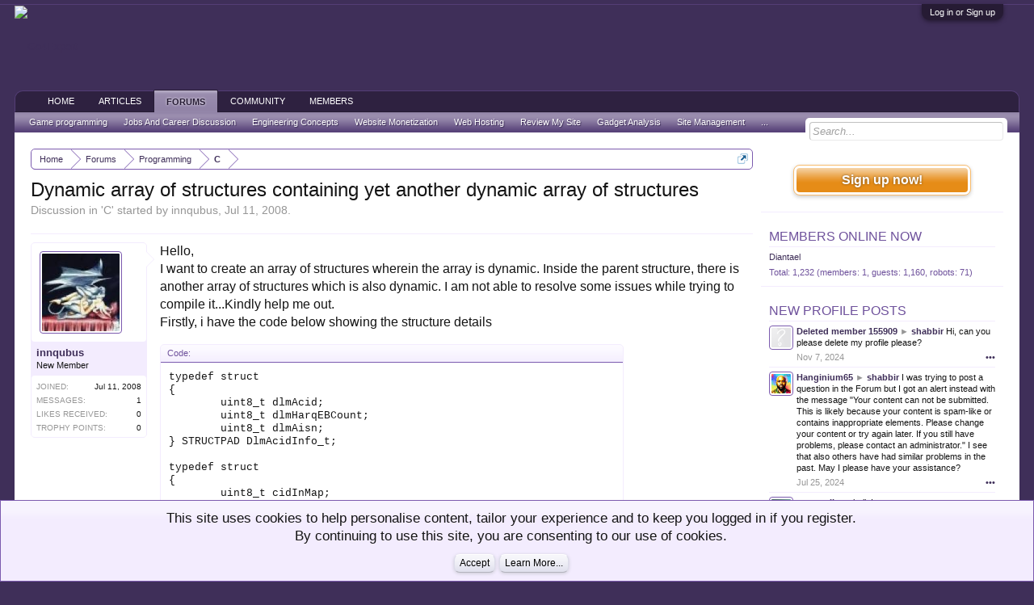

--- FILE ---
content_type: text/html; charset=UTF-8
request_url: https://www.go4expert.com/forums/dynamic-array-structures-containing-t12010/
body_size: 13148
content:
<!DOCTYPE html>
<html id="XenForo" lang="en-US" dir="LTR" class="Public NoJs LoggedOut Sidebar  Responsive" xmlns:fb="http://www.facebook.com/2008/fbml">
<head>

	<meta charset="utf-8" />
	<meta http-equiv="X-UA-Compatible" content="IE=Edge,chrome=1" />
	
		<meta name="viewport" content="width=device-width, initial-scale=1" />
	
	
		<base href="https://www.go4expert.com/" />
		<script>
			var _b = document.getElementsByTagName('base')[0], _bH = "https://www.go4expert.com/";
			if (_b && _b.href != _bH) _b.href = _bH;
		</script>
	

	<title>Dynamic array of structures containing yet another dynamic array of structures | Go4Expert</title>
	
	<noscript><style>.JsOnly, .jsOnly { display: none !important; }</style></noscript>
	<link rel="stylesheet" href="css.php?css=xenforo,form,public&amp;style=1&amp;dir=LTR&amp;d=1718803494" />
	<link rel="stylesheet" href="css.php?css=bb_code,facebook,login_bar,message,message_user_info,nat_public_css,notices,panel_scroller,profile_post_list_simple,share_page,thread_view,wf_default&amp;style=1&amp;dir=LTR&amp;d=1718803494" />
	
	

	
	<!-- Google tag (gtag.js) -->
<script async src="https://www.googletagmanager.com/gtag/js?id=G-75L9VXE703"></script>
<script>
  window.dataLayer = window.dataLayer || [];
  function gtag(){dataLayer.push(arguments);}
  gtag('js', new Date());

  gtag('config', 'G-75L9VXE703');
</script>



	<script src="js/jquery/jquery-1.11.0.min.js"></script>	
		
	<script src="js/xenforo/xenforo.js?_v=4293148e"></script>

	
	<link rel="apple-touch-icon" href="https://www.go4expert.com/images/logo.jpg" />
	<link rel="alternate" type="application/rss+xml" title="RSS feed for Go4Expert" href="forums/-/index.rss" />
	
	

	

	<link rel="canonical" href="https://www.go4expert.com/forums/dynamic-array-structures-containing-t12010/" />
	<meta name="description" content="Hello, 
I want to create an array of structures wherein the array is dynamic. Inside the parent structure, there is another array of structures which..." />	<meta property="og:site_name" content="Go4Expert" />
	
	<meta property="og:image" content="https://www.go4expert.com/ogimages/20.jpg" />
	
	<meta property="og:type" content="article" />
	<meta property="og:url" content="https://www.go4expert.com/forums/dynamic-array-structures-containing-t12010/" />
	<meta property="og:title" content="Dynamic array of structures containing yet another dynamic array of structures" />
	<meta property="og:description" content="Hello, 
I want to create an array of structures wherein the array is dynamic. Inside the parent structure, there is another array of structures which..." />
	
	<meta property="fb:app_id" content="472123222861973" />
	

</head>

<body class="node20 node10 node16 SelectQuotable">

<script src="//m.servedby-buysellads.com/monetization.js" type="text/javascript"></script>


	

<div id="loginBar">
	<div class="pageWidth">
		<div class="pageContent">	
			<h3 id="loginBarHandle">
				<label for="LoginControl"><a href="login/" class="concealed noOutline">Log in or Sign up</a></label>
			</h3>
			
			<span class="helper"></span>

			
		</div>
	</div>
</div>


<div id="headerMover">
	<div id="headerProxy"></div>

<div id="content" class="thread_view">
	<div class="pageWidth">
		<div class="pageContent">
			<!-- main content area -->
			
			
			
			
				<div class="mainContainer">
					<div class="mainContent">
						
						
						
						
						<div class="breadBoxTop ">
							
							

<nav>
	
		
			
				
			
		
			
				
			
		
	

	<fieldset class="breadcrumb">
		<a href="misc/quick-navigation-menu?selected=node-20" class="OverlayTrigger jumpMenuTrigger" data-cacheOverlay="true" title="Open quick navigation"><!--Jump to...--></a>
			
		<div class="boardTitle"><strong>Go4Expert</strong></div>
		
		<span class="crumbs">
			
				<span class="crust homeCrumb" itemscope="itemscope" itemtype="http://data-vocabulary.org/Breadcrumb">
					<a href="https://www.go4expert.com" class="crumb" rel="up" itemprop="url"><span itemprop="title">Home</span></a>
					<span class="arrow"><span></span></span>
				</span>
			
			
			
				<span class="crust selectedTabCrumb" itemscope="itemscope" itemtype="http://data-vocabulary.org/Breadcrumb">
					<a href="https://www.go4expert.com/forums/" class="crumb" rel="up" itemprop="url"><span itemprop="title">Forums</span></a>
					<span class="arrow"><span>&gt;</span></span>
				</span>
			
			
			
				
					<span class="crust" itemscope="itemscope" itemtype="http://data-vocabulary.org/Breadcrumb">
						<a href="https://www.go4expert.com/forums/programming-forum/" class="crumb" rel="up" itemprop="url"><span itemprop="title">Programming</span></a>
						<span class="arrow"><span>&gt;</span></span>
					</span>
				
					<span class="crust" itemscope="itemscope" itemtype="http://data-vocabulary.org/Breadcrumb">
						<a href="https://www.go4expert.com/forums/c/" class="crumb" rel="up" itemprop="url"><span itemprop="title">C</span></a>
						<span class="arrow"><span>&gt;</span></span>
					</span>
				
			
		</span>
	</fieldset>
</nav>
						</div>
						
						
						
					
						<!--[if lt IE 8]>
							<p class="importantMessage">You are using an out of date browser. It  may not display this or other websites correctly.<br />You should upgrade or use an <a href="https://www.google.com/chrome/browser/" target="_blank">alternative browser</a>.</p>
						<![endif]-->

						
						
	

	
						
						
						
						
												
							<!-- h1 title, description -->
							<div class="titleBar">
								
								<h1>Dynamic array of structures containing yet another dynamic array of structures</h1>
								
								<p id="pageDescription" class="muted ">
	Discussion in '<a href="forums/c/">C</a>' started by <a href="members/innqubus.27485/" class="username" dir="auto">innqubus</a>, <a href="forums/dynamic-array-structures-containing-t12010/"><span class="DateTime" title="Jul 11, 2008 at 3:33 AM">Jul 11, 2008</span></a>.
</p>
							</div>
						
						
						
						
						
						<!-- main template -->
						





























	




<div class="pageNavLinkGroup">
	<div class="linkGroup SelectionCountContainer">
		
		
	</div>

	
</div>





<form action="inline-mod/post/switch" method="post"
	class="InlineModForm section"
	data-cookieName="posts"
	data-controls="#InlineModControls"
	data-imodOptions="#ModerationSelect option">

	<ol class="messageList" id="messageList">
		
			
				


<li id="post-31583" class="message   " data-author="innqubus">

	

<div class="messageUserInfo">	
<div class="messageUserBlock ">
	
		<div class="avatarHolder">
			<span class="helper"></span>
			<a href="members/innqubus.27485/" class="avatar Av27485m" data-avatarhtml="true"><img src="https://secure.gravatar.com/avatar/9d50de55d8fe7046700f45e55c60a9fb?s=96&amp;d=https%3A%2F%2Fwww.go4expert.com%2Fstyles%2Fdefault%2Fxenforo%2Favatars%2Favatar_m.png" width="96" height="96" alt="innqubus" /></a>
			
			<!-- slot: message_user_info_avatar -->
		</div>
	


	
		<h3 class="userText">
			<a href="members/innqubus.27485/" class="username" dir="auto">innqubus</a>
			<em class="userTitle">New Member</em>
			
			<!-- slot: message_user_info_text -->
		</h3>
	
		
	
		<div class="extraUserInfo">
			
			
				
					<dl class="pairsJustified">
						<dt>Joined:</dt>
						<dd>Jul 11, 2008</dd>
					</dl>
				
				
				
					<dl class="pairsJustified">
						<dt>Messages:</dt>
						<dd><a href="search/member?user_id=27485" class="concealed" rel="nofollow">1</a></dd>
					</dl>
				
				
				
					<dl class="pairsJustified">
						<dt>Likes Received:</dt>
						<dd>0</dd>
					</dl>
				
				
				
					<dl class="pairsJustified">
						<dt>Trophy Points:</dt>
						<dd><a href="members/innqubus.27485/trophies" class="OverlayTrigger concealed">0</a></dd>
					</dl>
				
			
				
				
				
				
				
			
				
							
						
			
			
		</div>
	
		


	<span class="arrow"><span></span></span>
</div>

	

</div>

	<div class="messageInfo primaryContent">
		
		
		
		
		
		<div class="messageContent">		
			<article>
				<blockquote class="messageText SelectQuoteContainer ugc baseHtml">
					
					Hello, <br />
I want to create an array of structures wherein the array is dynamic. Inside the parent structure, there is another array of structures which is also dynamic. I am not able to resolve some issues while trying to compile it...Kindly help me out.<br />
Firstly, i have  the code below showing the structure details<br />


<div class="bbCodeBlock bbCodeCode">
	<div class="type">Code:</div>
	<pre>
typedef struct
{
        uint8_t dlmAcid;
        uint8_t dlmHarqEBCount;
        uint8_t dlmAisn;
} STRUCTPAD DlmAcidInfo_t;

typedef struct
{
        uint8_t cidInMap;
        uint8_t mapharqFlag;
        uint8_t noOfEBs;
        uint8_t mcsNo;
        uint8_t mapharqMode;
        uint8_t ackchAlloc;
        uint8_t mapAcidCount;
        DlmAcidInfo_t DlmAcid;
} STRUCTPAD CidInfoInMap_t;

typedef struct
{
        uint8_t noOfCids;
        CidInfoInMap_t cidInfoInMap;
} STRUCTPAD ZoneInfoInMap_t;

typedef struct
{
        uint8_t dlFrameNo;
        ZoneInfoInMap_t zoneInfoInMap;
} STRUCTPAD HARQAckInfo_t;
</pre>
</div>Here is my code, i have written. It incomplete as i am yet to free the memory.<br />


<div class="bbCodeBlock bbCodeCode">
	<div class="type">Code:</div>
	<pre>
#include&lt;stdio.h&gt;
#include&lt;stdint.h&gt;
#define STRUCTPAD  __attribute__((__packed__))
typedef struct
{
	uint8_t dlmAcid;
	uint8_t dlmHarqEBCount;
	uint8_t dlmAisn;
} STRUCTPAD DlmAcidInfo_t;

typedef struct
{
	uint8_t cidInMap;
	uint8_t mapharqFlag;
	uint8_t noOfEBs;
	uint8_t mcsNo;
	uint8_t mapharqMode;
	uint8_t ackchAlloc;
	uint8_t mapAcidCount;
	DlmAcidInfo_t DlmAcid;
} STRUCTPAD CidInfoInMap_t;

typedef struct
{
	uint8_t noOfCids;
	CidInfoInMap_t cidInfoInMap;
} STRUCTPAD ZoneInfoInMap_t;

typedef struct
{
	uint8_t dlFrameNo;
	ZoneInfoInMap_t zoneInfoInMap;
} STRUCTPAD HARQAckInfo_t;

int main()
{
int q,z,x,a;
int noOfZones =2;
#if 0
HARQAckInfo_t temp;
HARQAckInfo_t *harqInfo;
harqInfo = &amp;temp;
#endif

HARQAckInfo_t **harqInfo = NULL;
ZoneInfoInMap_t **zoneInfoInMap = NULL;
CidInfoInMap_t **cidInfoInMap = NULL;
DlmAcidInfo_t **DlmAcid = NULL;

for(q=0; q&lt;1; q++)
{
harqInfo = (HARQAckInfo_t**)realloc(harqInfo, (q+1)*sizeof(HARQAckInfo_t*));
harqInfo[q]= (HARQAckInfo_t*)malloc(sizeof(HARQAckInfo_t));
/*Begin filling HARQAckInfo_t based on no. of zones which you can know dynamically */
harqInfo[q]-&gt;dlFrameNo = 100;
for(z=0; z&lt;noOfZones; z++)
	{
	harqInfo[q]-&gt;zoneInfoInMap = (ZoneInfoInMap_t**)realloc(harqInfo[q]-&gt;zoneInfoInMap,(z+1)*sizeof(ZoneInfoInMap_t*));
	harqInfo[q]-&gt;zoneInfoInMap[z] = (ZoneInfoInMap_t*)malloc(sizeof(ZoneInfoInMap_t));
	harqInfo[q]-&gt;zoneInfoInMap[z]-&gt;noOfCids = 50;
	for(x =0; x&lt;harqInfo[q]-&gt;zoneInfoInMap[z]-&gt;noOfCids; x++)
		{
		harqInfo[q]-&gt;zoneInfoInMap[z]-&gt;cidInfoInMap = (CidInfoInMap_t**)realloc(harqInfo[q]-&gt;zoneInfoInMap[z]-&gt;cidInfoInMap,(x+1)*sizeof(CidInfoInMap_t*));
        	harqInfo[q]-&gt;zoneInfoInMap[z]-&gt;cidInfoInMap[x] = (CidInfoInMap_t*)malloc(sizeof(CidInfoInMap_t));
		harqInfo[q]-&gt;zoneInfoInMap[z]-&gt;cidInfoInMap[x]-&gt;cidInMap = 5;
		harqInfo[q]-&gt;zoneInfoInMap[z]-&gt;cidInfoInMap[x]-&gt;mapharqFlag = 1;
		harqInfo[q]-&gt;zoneInfoInMap[z]-&gt;cidInfoInMap[x]-&gt;noOfEBs = 5;
		harqInfo[q]-&gt;zoneInfoInMap[z]-&gt;cidInfoInMap[x]-&gt;mcsNo = 4;
		if(harqInfo[q]-&gt;zoneInfoInMap[z]-&gt;cidInfoInMap[x]-&gt;mapharqFlag ==1)
		{
		harqInfo[q]-&gt;zoneInfoInMap[z]-&gt;cidInfoInMap[x]-&gt;mapharqMode = 0;
		harqInfo[q]-&gt;zoneInfoInMap[z]-&gt;cidInfoInMap[x]-&gt;ackchAlloc = 0;
		harqInfo[q]-&gt;zoneInfoInMap[z]-&gt;cidInfoInMap[x]-&gt;mapAcidCount = 20;
		for(a=0; a&lt;harqInfo[q]-&gt;zoneInfoInMap[z]-&gt;cidInfoInMap[x]-&gt;mapAcidCount; a++)
			{
			harqInfo[q]-&gt;zoneInfoInMap[z]-&gt;cidInfoInMap[x]-&gt;DlmAcid = (DlmAcidInfo_t**)realloc(harqInfo[q]-&gt;zoneInfoInMap[z]-&gt;cidInfoInMap[x]-&gt;DlmAcid,(a+1)*sizeof(DlmAcidInfo_t*));
			harqInfo[q]-&gt;zoneInfoInMap[z]-&gt;cidInfoInMap[x]-&gt;DlmAcid[a] = (DlmAcidInfo_t*)malloc(sizeof(DlmAcidInfo_t));
			harqInfo[q]-&gt;zoneInfoInMap[z]-&gt;cidInfoInMap[x]-&gt;DlmAcid[a]-&gt;dlmAcid = 5;
			harqInfo[q]-&gt;zoneInfoInMap[z]-&gt;cidInfoInMap[x]-&gt;DlmAcid[a]-&gt;dlmHarqEBCount = 5;
			harqInfo[q]-&gt;zoneInfoInMap[z]-&gt;cidInfoInMap[x]-&gt;DlmAcid[a]-&gt;dlmAisn = 1;
			}
		}
		}
	}
}
}
</pre>
</div>I am getting various warnings and errors as i am sure that i have done mistakes in declaring structures and assigning memory to it.Kindly see these errors after compilation<br />


<div class="bbCodeBlock bbCodeCode">
	<div class="type">Code:</div>
	<pre>
gcc dyn.c 
dyn.c: In function `main':
dyn.c:52: warning: cast to pointer from integer of different size
dyn.c:58: warning: cast to pointer from integer of different size
dyn.c:58: error: incompatible types in assignment
dyn.c:59: error: subscripted value is neither array nor pointer
dyn.c:60: error: subscripted value is neither array nor pointer
dyn.c:61: error: subscripted value is neither array nor pointer
dyn.c:63: error: subscripted value is neither array nor pointer
dyn.c:63: error: subscripted value is neither array nor pointer
dyn.c:63: warning: cast to pointer from integer of different size
dyn.c:64: error: subscripted value is neither array nor pointer
dyn.c:65: error: subscripted value is neither array nor pointer
dyn.c:66: error: subscripted value is neither array nor pointer
dyn.c:67: error: subscripted value is neither array nor pointer
dyn.c:68: error: subscripted value is neither array nor pointer
dyn.c:69: error: subscripted value is neither array nor pointer
dyn.c:71: error: subscripted value is neither array nor pointer
dyn.c:72: error: subscripted value is neither array nor pointer
dyn.c:73: error: subscripted value is neither array nor pointer
dyn.c:74: error: subscripted value is neither array nor pointer
dyn.c:76: error: subscripted value is neither array nor pointer
dyn.c:76: error: subscripted value is neither array nor pointer
dyn.c:76: warning: cast to pointer from integer of different size
dyn.c:77: error: subscripted value is neither array nor pointer
dyn.c:78: error: subscripted value is neither array nor pointer
dyn.c:79: error: subscripted value is neither array nor pointer
dyn.c:80: error: subscripted value is neither array nor pointer
</pre>
</div>Note: All the RValues (constants) assigned in the code are just for testing purposes.. these values are known dynamically when run on real time.<br />
Kindly please help me out :-|<br />
Thanks in advance.<br />
Btw, i referred this <a href="http://www.c.happycodings.com/Data_Structures/code9.html" target="_blank" class="externalLink" rel="nofollow">here</a>  as an example to implement this
					<div class="messageTextEndMarker">&nbsp;</div>
				</blockquote>
			</article>
			
			
		</div>
		
		
		
		
		
		
		
				
		<div class="messageMeta ToggleTriggerAnchor">
			
			<div class="privateControls">
				
				<span class="item muted">
					<span class="authorEnd"><a href="members/innqubus.27485/" class="username author" dir="auto">innqubus</a>,</span>
					<a href="forums/dynamic-array-structures-containing-t12010/" title="Permalink" class="datePermalink"><span class="DateTime" title="Jul 11, 2008 at 3:33 AM">Jul 11, 2008</span></a>
				</span>
				
				
				
				
				
				
				
				
				
				
				
			</div>
			
			<div class="publicControls">
				<a href="forums/dynamic-array-structures-containing-t12010/" title="Permalink" class="item muted postNumber hashPermalink OverlayTrigger" data-href="posts/31583/permalink">SHARE&nbsp;#1</a>
				
				
				
				
			</div>
		</div>
	
		
		<div id="likes-post-31583"></div>
	</div>

	
	
	
	
</li>
			
		
		
	</ol>

	

	<input type="hidden" name="_xfToken" value="" />

</form>

	<div class="pageNavLinkGroup">
			
				<div class="linkGroup">
					
						<label for="LoginControl"><a href="login/" class="concealed element">(You must log in or sign up to reply here.)</a></label>
					
				</div>
			
			<div class="linkGroup" style="display: none"><a href="javascript:" class="muted JsOnly DisplayIgnoredContent Tooltip" title="Show hidden content by ">Show Ignored Content</a></div>

			
	</div>












	



	

	<div class="sharePage">
		<h3 class="textHeading larger">Share This Page</h3>
		
			
			
				<div class="tweet shareControl">
					<a href="https://twitter.com/share" class="twitter-share-button"
						data-count="horizontal"
						data-lang="en-US"
						data-url="https://www.go4expert.com/forums/dynamic-array-structures-containing-t12010/"
						data-text="Dynamic array of structures containing yet another dynamic array of structures"
						data-via="go4expert"
						data-related="go4expert">Tweet</a>
				</div>
			
			
			
				<div class="facebookLike shareControl">
					
					<div class="fb-like" data-href="https://www.go4expert.com/forums/dynamic-array-structures-containing-t12010/" data-width="400" data-layout="standard" data-action="like" data-show-faces="true" data-colorscheme="light"></div>
				</div>
			
			
		
	</div>

						
						
						
						
							<!-- login form, to be moved to the upper drop-down -->
							







<form action="login/login" method="post" class="xenForm eAuth" id="login" style="display:none">

	
		<ul id="eAuthUnit">
			
				
				
					
					<li><a href="register/facebook?reg=1" class="fbLogin" tabindex="110"><span>Log in with Facebook</span></a></li>
				
				
				
				
				
				
			
		</ul>
	

	<div class="ctrlWrapper">
		<dl class="ctrlUnit">
			<dt><label for="LoginControl">Your name or email address:</label></dt>
			<dd><input type="text" name="login" id="LoginControl" class="textCtrl" tabindex="101" /></dd>
		</dl>
	
	
		<dl class="ctrlUnit">
			<dt>
				<label for="ctrl_password">Do you already have an account?</label>
			</dt>
			<dd>
				<ul>
					<li><label for="ctrl_not_registered"><input type="radio" name="register" value="1" id="ctrl_not_registered" tabindex="105" />
						No, create an account now.</label></li>
					<li><label for="ctrl_registered"><input type="radio" name="register" value="0" id="ctrl_registered" tabindex="105" checked="checked" class="Disabler" />
						Yes, my password is:</label></li>
					<li id="ctrl_registered_Disabler">
						<input type="password" name="password" class="textCtrl" id="ctrl_password" tabindex="102" />
						<div class="lostPassword"><a href="lost-password/" class="OverlayTrigger OverlayCloser" tabindex="106">Forgot your password?</a></div>
					</li>
				</ul>
			</dd>
		</dl>
	
		
		<dl class="ctrlUnit submitUnit">
			<dt></dt>
			<dd>
				<input type="submit" class="button primary" value="Log in" tabindex="104" data-loginPhrase="Log in" data-signupPhrase="Sign up" />
				<label for="ctrl_remember" class="rememberPassword"><input type="checkbox" name="remember" value="1" id="ctrl_remember" tabindex="103" /> Stay logged in</label>
			</dd>
		</dl>
	</div>

	<input type="hidden" name="cookie_check" value="1" />
	<input type="hidden" name="redirect" value="/forums/dynamic-array-structures-containing-t12010/" />
	<input type="hidden" name="_xfToken" value="" />

</form>
						
						
					</div>
				</div>
				
				<!-- sidebar -->
				<aside>
					<div class="sidebar">
						
						
						

<div class="section loginButton">		
	<div class="secondaryContent">
		<label for="LoginControl" id="SignupButton"><a href="login/" class="inner">Sign up now!</a></label>
	</div>
</div>




						<div id="bsa-C6YIE23W"></div>


	
	




	
	<div class="section widget-group-no-name widget-container">
		
			<div class="secondaryContent widget WidgetFramework_WidgetRenderer_OnlineUsers" id="widget-3">
				
					<h3>
						
							<a href="online/">Members Online Now</a>
						
					</h3>
					<div class="userList WidgetFramework_WidgetRenderer_OnlineUsers">
	
		
		
		<ol class="listInline">
			
				
					<li class="user-153170">
					
						<a href="members/diantael.153170/" class="username" dir="auto">Diantael</a>
					
					</li>
				
			
			
		</ol>
	
	
	<div class="footnote">
		
			Total: 1,232 (members: 1, guests: 1,160, robots: 71)
		
	</div>
</div>
				
			</div>
		
	</div>



	
	




	
	<div class="section widget-group-no-name widget-container">
		
			<div class="secondaryContent widget WidgetFramework_WidgetRenderer_ProfilePosts" id="widget-6">
				
					<h3>
						
							<a href="find-new/profile-posts">New Profile Posts</a>
						
					</h3>
					<ul class="WidgetFramework_WidgetRenderer_ProfilePosts_ProfilePostList">
	
		


	


<li id="profile-post-1064" class="profilePostListItem   " data-author="Deleted member 155909">

	<a class="avatar Avs" data-avatarhtml="true"><img src="styles/default/xenforo/avatars/avatar_s.png" width="48" height="48" alt="Deleted member 155909" /></a>
	
	<div class="messageInfo">
		
		<div class="messageContent">
			<span class="poster">
				<a class="username" dir="auto">Deleted member 155909</a>
				
					<span class="muted">&#9658;</span> <a href="members/shabbir.1/" class="username" dir="auto">shabbir</a>
				
			</span>
			<article><blockquote class="ugc baseHtml">Hi, can you please delete my profile please?</blockquote></article>
		</div>

		<div class="messageMeta">
			<div class="privateControls">
				<a href="profile-posts/1064/" title="Permalink" class="item muted"><span class="DateTime" title="Nov 7, 2024 at 1:46 PM">Nov 7, 2024</span></a>
			</div>

			<div class="publicControls">
				<a href="profile-posts/1064/" class="item Tooltip OverlayTrigger" title="Interact" data-tipclass="flipped" data-offsetX="7" data-offsetY="-7">&#8226;&#8226;&#8226;</a>
			</div>
		</div>

	</div>
</li>

	
		


	


<li id="profile-post-1063" class="profilePostListItem   " data-author="Hanginium65">

	<a href="members/hanginium65.159623/" class="avatar Av159623s" data-avatarhtml="true"><img src="data/avatars/s/159/159623.jpg?1721914840" width="48" height="48" alt="Hanginium65" /></a>
	
	<div class="messageInfo">
		
		<div class="messageContent">
			<span class="poster">
				<a href="members/hanginium65.159623/" class="username" dir="auto">Hanginium65</a>
				
					<span class="muted">&#9658;</span> <a href="members/shabbir.1/" class="username" dir="auto">shabbir</a>
				
			</span>
			<article><blockquote class="ugc baseHtml">I was trying to post a question in the Forum but I got an alert instead with the message &quot;Your content can not be submitted. This is likely because your content is spam-like or contains inappropriate elements. Please change your content or try again later. If you still have problems, please contact an administrator.&quot; I see that also others have had similar problems in the past. May I please have your assistance?</blockquote></article>
		</div>

		<div class="messageMeta">
			<div class="privateControls">
				<a href="profile-posts/1063/" title="Permalink" class="item muted"><span class="DateTime" title="Jul 25, 2024 at 2:56 PM">Jul 25, 2024</span></a>
			</div>

			<div class="publicControls">
				<a href="profile-posts/1063/" class="item Tooltip OverlayTrigger" title="Interact" data-tipclass="flipped" data-offsetX="7" data-offsetY="-7">&#8226;&#8226;&#8226;</a>
			</div>
		</div>

	</div>
</li>

	
		


	


<li id="profile-post-1062" class="profilePostListItem   " data-author="emmawilson">

	<a href="members/emmawilson.159307/" class="avatar Av159307s" data-avatarhtml="true"><img src="https://secure.gravatar.com/avatar/fdd09be6434bcb7824534a1a289ca23b?s=48&amp;d=https%3A%2F%2Fwww.go4expert.com%2Fstyles%2Fdefault%2Fxenforo%2Favatars%2Favatar_female_s.png" width="48" height="48" alt="emmawilson" /></a>
	
	<div class="messageInfo">
		
		<div class="messageContent">
			<span class="poster">
				<a href="members/emmawilson.159307/" class="username" dir="auto">emmawilson</a>
				
			</span>
			<article><blockquote class="ugc baseHtml">hello!</blockquote></article>
		</div>

		<div class="messageMeta">
			<div class="privateControls">
				<a href="profile-posts/1062/" title="Permalink" class="item muted"><span class="DateTime" title="Apr 25, 2024 at 7:55 AM">Apr 25, 2024</span></a>
			</div>

			<div class="publicControls">
				<a href="profile-posts/1062/" class="item Tooltip OverlayTrigger" title="Interact" data-tipclass="flipped" data-offsetX="7" data-offsetY="-7">&#8226;&#8226;&#8226;</a>
			</div>
		</div>

	</div>
</li>

	
		


	


<li id="profile-post-1059" class="profilePostListItem   " data-author="unni krishnan.r">

	<a href="members/unni-krishnan-r.72133/" class="avatar Av72133s" data-avatarhtml="true"><img src="styles/default/xenforo/avatars/avatar_s.png" width="48" height="48" alt="unni krishnan.r" /></a>
	
	<div class="messageInfo">
		
		<div class="messageContent">
			<span class="poster">
				<a href="members/unni-krishnan-r.72133/" class="username" dir="auto">unni krishnan.r</a>
				
					<span class="muted">&#9658;</span> <a href="members/shabbir.1/" class="username" dir="auto">shabbir</a>
				
			</span>
			<article><blockquote class="ugc baseHtml">Hello Boss,<br />
<br />
How are you, long time no talk :) <br />
Hope everything is good at your end</blockquote></article>
		</div>

		<div class="messageMeta">
			<div class="privateControls">
				<a href="profile-posts/1059/" title="Permalink" class="item muted"><span class="DateTime" title="Oct 19, 2022 at 5:34 AM">Oct 19, 2022</span></a>
			</div>

			<div class="publicControls">
				<a href="profile-posts/1059/" class="item Tooltip OverlayTrigger" title="Interact" data-tipclass="flipped" data-offsetX="7" data-offsetY="-7">&#8226;&#8226;&#8226;</a>
			</div>
		</div>

	</div>
</li>

	
		


	


<li id="profile-post-1056" class="profilePostListItem   " data-author="Austin Lucas">

	<a href="members/austin-lucas.157691/" class="avatar Av157691s" data-avatarhtml="true"><img src="data/avatars/s/157/157691.jpg?1661492325" width="48" height="48" alt="Austin Lucas" /></a>
	
	<div class="messageInfo">
		
		<div class="messageContent">
			<span class="poster">
				<a href="members/austin-lucas.157691/" class="username" dir="auto">Austin Lucas</a>
				
			</span>
			<article><blockquote class="ugc baseHtml">Austin, a writer and Trend Observer. I enjoy writing content about Trends In On-Demand Mobile App Developments.</blockquote></article>
		</div>

		<div class="messageMeta">
			<div class="privateControls">
				<a href="profile-posts/1056/" title="Permalink" class="item muted"><span class="DateTime" title="Aug 26, 2022 at 6:49 AM">Aug 26, 2022</span></a>
			</div>

			<div class="publicControls">
				<a href="profile-posts/1056/" class="item Tooltip OverlayTrigger" title="Interact" data-tipclass="flipped" data-offsetX="7" data-offsetY="-7">&#8226;&#8226;&#8226;</a>
			</div>
		</div>

	</div>
</li>

	
</ul>
				
			</div>
		
	</div>



	
	




	
	<div class="section widget-group-no-name widget-container">
		
			<div class="secondaryContent widget WidgetFramework_WidgetRenderer_Stats" id="widget-4">
				
					<h3>
						
							Forum Statistics
						
					</h3>
					<div class="pairsJustified">
	<dl class="discussionCount"><dt>Discussions:</dt>
		<dd>25,167</dd></dl>
	<dl class="messageCount"><dt>Messages:</dt>
		<dd>97,281</dd></dl>
	<dl class="memberCount"><dt>Members:</dt>
		<dd>57,308</dd></dl>
	<dl><dt>Latest Member:</dt>
		<dd><a href="members/davidtim00990.160586/" class="username" dir="auto">Davidtim00990</a></dd></dl>
	<!-- slot: forum_stats_extra -->
</div>
				
			</div>
		
	</div>
						
						
					</div>
				</aside>
			
			
						
			<div class="breadBoxBottom">

<nav>
	

	<fieldset class="breadcrumb">
		<a href="misc/quick-navigation-menu?selected=node-20" class="OverlayTrigger jumpMenuTrigger" data-cacheOverlay="true" title="Open quick navigation"><!--Jump to...--></a>
			
		<div class="boardTitle"><strong>Go4Expert</strong></div>
		
		<span class="crumbs">
			
				<span class="crust homeCrumb">
					<a href="https://www.go4expert.com" class="crumb"><span>Home</span></a>
					<span class="arrow"><span></span></span>
				</span>
			
			
			
				<span class="crust selectedTabCrumb">
					<a href="https://www.go4expert.com/forums/" class="crumb"><span>Forums</span></a>
					<span class="arrow"><span>&gt;</span></span>
				</span>
			
			
			
				
					<span class="crust">
						<a href="https://www.go4expert.com/forums/programming-forum/" class="crumb"><span>Programming</span></a>
						<span class="arrow"><span>&gt;</span></span>
					</span>
				
					<span class="crust">
						<a href="https://www.go4expert.com/forums/c/" class="crumb"><span>C</span></a>
						<span class="arrow"><span>&gt;</span></span>
					</span>
				
			
		</span>
	</fieldset>
</nav></div>
			
						
			
						
		</div>
	</div>
</div>

<header>
	


<div id="header">
	<div id="logoBlock">
	<div class="pageWidth">
		<div class="pageContent">
			
<div id="AdLogo"><div id="bsa-CVAI553J"></div></div>
			
			<div id="logo"><a href="https://www.go4expert.com">
				<span></span>
				<img src="/images/logo.jpg" alt="Go4Expert" />
			</a></div>
			
			<span class="helper"></span>
		</div>
	</div>
</div>
	

<div id="navigation" class="pageWidth withSearch">
	<div class="pageContent">
		<nav>

<div class="navTabs">
	<ul class="publicTabs">
			
		<!-- extra tabs: home -->
		
		
		
		<!-- forums -->
		
			<li class="navTab forums Popup PopupControl PopupClosed">
			
				<a href="https://www.go4expert.com" class="navLink">Home</a>
				<a href="https://www.go4expert.com" class="SplitCtrl" rel="Menu"></a>
				
				<div class="Menu JsOnly tabMenu forumsTabLinks">
					<ul class="secondaryContent blockLinksList">
					
						
						<li><a href="search/?type=post">Search Forums</a></li>
						
						<li><a href="find-new/posts" rel="nofollow">Recent Posts</a></li>
					
					</ul>
				</div>
			</li>
		
		
		
		<!-- extra tabs: middle -->
		
		
			
				<li class="navTab nodetab1 Popup PopupControl PopupClosed">
			
				<a href="https://www.go4expert.com/articles/" class="navLink">Articles</a>
				<a href="https://www.go4expert.com/articles/" class="SplitCtrl" rel="Menu"></a>
				
				<div class="Menu JsOnly tabMenu nodetab1TabLinks">
					<ul class="secondaryContent blockLinksList">
	

	
	

	





<li class="natMenuLevel0">
	
		<a href="articles/programming/" >Programming</a>
	
</li>


<li class="natMenuLevel0">
	
		<a href="articles/web-development/" >Web Development</a>
	
</li>


<li class="natMenuLevel0">
	
		<a href="articles/operating-system/" >Operating System</a>
	
</li>


<li class="natMenuLevel0">
	
		<a href="articles/database/" >Database</a>
	
</li>


<li class="natMenuLevel0">
	
		<a href="articles/ethical-hacking-tutorials/" >Ethical hacking Tips</a>
	
</li>


<li class="natMenuLevel0">
	
		<a href="articles/game-programming/" >Game Programming</a>
	
</li>


<li class="natMenuLevel0">
	
		<a href="articles/engineering-concepts-tutorials/" >Engineering Concepts</a>
	
</li>


<li class="natMenuLevel0">
	
		<a href="articles/internet-marketing/" >Internet Marketing</a>
	
</li>


<li class="natMenuLevel0">
	
		<a href="articles/gadgets-reviews/" >Gadgets Review &amp; Analysis</a>
	
</li>


<li class="natMenuLevel0">
	
		<a href="articles/products-showcase/" >Products Showcase</a>
	
</li>





</ul>
				</div>
			</li>
			
		
			
				<li class="navTab nodetab10 selected">
			
				<a href="https://www.go4expert.com/forums/" class="navLink">Forums</a>
				<a href="https://www.go4expert.com/forums/" class="SplitCtrl" rel="Menu"></a>
				
				<div class="tabLinks nodetab10TabLinks">
					<ul class="secondaryContent blockLinksList">
	

	
	

	






<li>
	
		<a href="forums/programming-forum/" >Programming</a>
	
</li>





<li>
	
		<a href="forums/web-development-forum/" >Web Development</a>
	
</li>





<li>
	
		<a href="forums/operating-system-forum/" >Operating System</a>
	
</li>





<li>
	
		<a href="forums/database-forum/" >Database</a>
	
</li>





<li>
	
		<a href="forums/internet-marketing-forum/" >Internet Marketing</a>
	
</li>





<li>
	
		<a href="forums/ethical-hacking-forum/" >Ethical hacking</a>
	
</li>





<li>
	
		<a href="forums/game-programming-forum/" >Game programming</a>
	
</li>





<li>
	
		<a href="forums/jobs/" >Jobs And Career Discussion</a>
	
</li>





<li>
	
		<a href="forums/engineering-concepts/" >Engineering Concepts</a>
	
</li>





<li>
	
		<a href="forums/website-monetization-forum/" >Website Monetization</a>
	
</li>





<li>
	
		<a href="forums/web-hosting-talk/" >Web Hosting</a>
	
</li>





<li>
	
		<a href="forums/review-my-site/" >Review My Site</a>
	
</li>





<li>
	
		<a href="forums/gadgets/" >Gadget Analysis</a>
	
</li>





<li>
	
		<a href="link-forums/site-management.97/" >Site Management</a>
	
</li>







</ul>
				</div>
			</li>
			
		
			
				<li class="navTab nodetab57 Popup PopupControl PopupClosed">
			
				<a href="https://www.go4expert.com/community/" class="navLink">Community</a>
				<a href="https://www.go4expert.com/community/" class="SplitCtrl" rel="Menu"></a>
				
				<div class="Menu JsOnly tabMenu nodetab57TabLinks">
					<ul class="secondaryContent blockLinksList">
	

	
	

	





<li class="natMenuLevel0">
	
		<a href="community/meet-and-greet/" >Meet and Greet</a>
	
</li>


<li class="natMenuLevel0">
	
		<a href="link-forums/general-chat.103/" >General Chat</a>
	
</li>


<li class="natMenuLevel0">
	
		<a href="community/chit-chat/" >Chit Chat</a>
	
</li>


<li class="natMenuLevel0">
	
		<a href="community/suggestions-and-feedback/" >Suggestions and Feedback</a>
	
</li>


<li class="natMenuLevel0">
	
		<a href="community/newsletter-archives/" >Newsletter Archives</a>
	
</li>


<li class="natMenuLevel0">
	
		<a href="community/marketplace/" >Marketplace</a>
	
</li>


<li class="natMenuLevel0">
	
		<a href="community/job-offers/" >Job Offers</a>
	
</li>


<li class="natMenuLevel0">
	
		<a href="community/help-and-support/" >Help and Support</a>
	
</li>





</ul>
				</div>
			</li>
			
		
		
		
		
		<!-- members -->
		
			<li class="navTab members Popup PopupControl PopupClosed">
			
				<a href="https://www.go4expert.com/members/" class="navLink">Members</a>
				<a href="https://www.go4expert.com/members/" class="SplitCtrl" rel="Menu"></a>
				
				<div class="Menu JsOnly tabMenu membersTabLinks">
					<ul class="secondaryContent blockLinksList">
					
						<li><a href="members/">Notable Members</a></li>
						
						<li><a href="online/">Current Visitors</a></li>
						<li><a href="recent-activity/">Recent Activity</a></li>
						<li><a href="find-new/profile-posts">New Profile Posts</a></li>
					
					</ul>
				</div>
			</li>
						
		
		<!-- extra tabs: end -->
		
		
			
				<li class="navTab newslettertab PopupClosed">
					<a href="https://www.go4expert.com/subscribe/" class="navLink">Newsletter</a>
					
				</li>
			
		
		

		<!-- responsive popup -->
		<li class="navTab navigationHiddenTabs Popup PopupControl PopupClosed" style="display:none">	
						
			<a rel="Menu" class="navLink NoPopupGadget"><span class="menuIcon">Menu</span></a>
			
			<div class="Menu JsOnly blockLinksList primaryContent" id="NavigationHiddenMenu"></div>
		</li>
			
		
		<!-- no selection -->
		
		
	</ul>
	
	
</div>

<span class="helper"></span>
			
		</nav>	
	</div>
</div>
	

<div id="searchBar" class="pageWidth">
	
	<span id="QuickSearchPlaceholder" title="Search">Search</span>
	<fieldset id="QuickSearch">
		<form action="search/search" method="post" class="formPopup">
			
			<div class="primaryControls">
				<!-- block: primaryControls -->
				<input type="search" name="keywords" value="" class="textCtrl" placeholder="Search..." title="Enter your search and hit enter" id="QuickSearchQuery" />				
				<!-- end block: primaryControls -->
			</div>
			
			<div class="secondaryControls">
				<div class="controlsWrapper">
				
					<!-- block: secondaryControls -->
					<dl class="ctrlUnit">
						<dt></dt>
						<dd><ul>
							<li><label><input type="checkbox" name="title_only" value="1"
								id="search_bar_title_only" class="AutoChecker"
								data-uncheck="#search_bar_thread" /> Search titles only</label></li>
						</ul></dd>
					</dl>
				
					<dl class="ctrlUnit">
						<dt><label for="searchBar_users">Posted by Member:</label></dt>
						<dd>
							<input type="text" name="users" value="" class="textCtrl AutoComplete" id="searchBar_users" />
							<p class="explain">Separate names with a comma.</p>
						</dd>
					</dl>
				
					<dl class="ctrlUnit">
						<dt><label for="searchBar_date">Newer Than:</label></dt>
						<dd><input type="date" name="date" value="" class="textCtrl" id="searchBar_date" /></dd>
					</dl>
					
					
					<dl class="ctrlUnit">
						<dt></dt>
						<dd><ul>
								
									<li><label title="Search only Dynamic array of structures containing yet another dynamic array of structures"><input type="checkbox" name="type[post][thread_id]" value="12010"
	id="search_bar_thread" class="AutoChecker"
	data-uncheck="#search_bar_title_only, #search_bar_nodes" /> Search this thread only</label></li>
								
									<li><label title="Search only C"><input type="checkbox" name="nodes[]" value="20"
	id="search_bar_nodes" class="Disabler AutoChecker" checked="checked"
	data-uncheck="#search_bar_thread" /> Search this forum only</label>
	<ul id="search_bar_nodes_Disabler">
		<li><label><input type="checkbox" name="type[post][group_discussion]" value="1"
			id="search_bar_group_discussion" class="AutoChecker"
			data-uncheck="#search_bar_thread" /> Display results as threads</label></li>
	</ul></li>
								
						</ul></dd>
					</dl>
					
				</div>
				<!-- end block: secondaryControls -->
				
				<dl class="ctrlUnit submitUnit">
					<dt></dt>
					<dd>
						<input type="submit" value="Search" class="button primary Tooltip" title="Find Now" />
						<div class="Popup" id="commonSearches">
							<a rel="Menu" class="button NoPopupGadget Tooltip" title="Useful Searches" data-tipclass="flipped"><span class="arrowWidget"></span></a>
							<div class="Menu">
								<div class="primaryContent menuHeader">
									<h3>Useful Searches</h3>
								</div>
								<ul class="secondaryContent blockLinksList">
									<!-- block: useful_searches -->
									<li><a href="find-new/posts?recent=1" rel="nofollow">Recent Posts</a></li>
									
									<!-- end block: useful_searches -->
								</ul>
							</div>
						</div>
						<a href="search/" class="button moreOptions Tooltip" title="Advanced Search">More...</a>
					</dd>
				</dl>
				
			</div>
			
			<input type="hidden" name="_xfToken" value="" />
		</form>		
	</fieldset>
	
</div>
</div>

	
	
</header>

</div>

<footer>
	


<div class="footer">
	<div class="pageWidth">
		<div class="pageContent">
			
			
			<ul class="footerLinks">
			
				
				<li><a href="help/">Help</a></li>
				<li><a href="https://www.go4expert.com" class="homeLink">Home</a></li>
				<li><a href="/forums/dynamic-array-structures-containing-t12010/#navigation" class="topLink">Top</a></li>
				<li><a href="forums/-/index.rss" rel="alternate" class="globalFeed" target="_blank"
					title="RSS feed for Go4Expert">RSS</a></li>
			
			</ul>
			
			<div align="center" style="clear:both;color:white;">User Contribution Licensed Under Creative Commons with Attribution Required. Site Design and Logo Copyright &copy; Go4Expert &trade; 2004 - 2026. </div>
			
			<span class="helper"></span>
		</div>
	</div>
</div>

<div class="footerLegal">
	<div class="pageWidth">
		<div class="pageContent">
			<ul id="legal">
			
				<li><a href="help/terms">Terms and Rules</a></li>
				<li><a href="">Privacy Policy</a></li>
			
			</ul>
			
			<div id="copyright"><a href="https://xenforo.com" class="concealed" target="_blank">Forum software by XenForo<sup>&reg;</sup> <span>&copy; 2010-2019 XenForo Ltd.</span></a> <div id="thCopyrightNotice">Some XenForo functionality crafted by <a href="http://xf.themehouse.com/" title="Premium XenForo Add-ons" target="_blank">ThemeHouse</a>.</div></div>
			
		
			
			
			<span class="helper"></span>
		</div>
	</div>	
</div>

<script>
  (function(){
    if(typeof _bsa !== 'undefined' && _bsa) {
      _bsa.init('fancybar', 'CKYITKQI', 'placement:wwwgo4expertcom');
      _bsa.init('stickybox', 'CWYDP2JE', 'placement:wwwgo4expertcom');
      _bsa.init('imageonly', 'C6YIE23W', 'selfserve', { target: "#bsa-C6YIE23W" });
      _bsa.init('imageonly', 'CVAI553J', 'selfserve', { target: "#bsa-CVAI553J" });      
    }
  })();
</script>

</footer>

<div class="bottomFixer">
	
	
		
		
		
		<div class="PanelScrollerOff Notices">
			<div class="scrollContainer">
				<div class="PanelContainer">
					<ol class="Panels">
						
							<li class="panel Notice DismissParent notice_-1 " data-notice="-1">
	
	<div class="baseHtml noticeContent"><div class="noticeCookiesContent">
	<div class="noticeCookiesContentRow">
		This site uses cookies to help personalise content, tailor your experience and to keep you logged in if you register.<br />
By continuing to use this site, you are consenting to our use of cookies.
	</div>
	
	<div class="noticeCookiesContentRow noticeCookiesContentButtonRow">
		<a href="account/dismiss-notice?notice_id=-1" class="button CustomDismissCtrl">Accept</a>
		<a href="help/cookies" class="button">Learn More...</a>
	</div>
</div></div>
	
	
		<a href="account/dismiss-notice?notice_id=-1"
			title="Dismiss Notice" class="DismissCtrl Tooltip" data-offsetx="7" data-tipclass="flipped">Dismiss Notice</a>
</li>
						
					</ol>
				</div>
			</div>
		</div>
	

</div>

<script>


jQuery.extend(true, XenForo,
{
	visitor: { user_id: 0 },
	serverTimeInfo:
	{
		now: 1769226699,
		today: 1769212800,
		todayDow: 6
	},
	_lightBoxUniversal: "0",
	_enableOverlays: "1",
	_animationSpeedMultiplier: "1",
	_overlayConfig:
	{
		top: "10%",
		speed: 200,
		closeSpeed: 100,
		mask:
		{
			color: "rgb(255, 255, 255)",
			opacity: "0.6",
			loadSpeed: 200,
			closeSpeed: 100
		}
	},
	_ignoredUsers: [],
	_loadedScripts: {"nat_public_css":true,"thread_view":true,"message":true,"bb_code":true,"message_user_info":true,"share_page":true,"profile_post_list_simple":true,"wf_default":true,"login_bar":true,"facebook":true,"notices":true,"panel_scroller":true},
	_cookieConfig: { path: "/", domain: "", prefix: "xf_"},
	_csrfToken: "",
	_csrfRefreshUrl: "login/csrf-token-refresh",
	_jsVersion: "4293148e",
	_noRtnProtect: false,
	_noSocialLogin: false
});
jQuery.extend(XenForo.phrases,
{
	cancel: "Cancel",

	a_moment_ago:    "A moment ago",
	one_minute_ago:  "1 minute ago",
	x_minutes_ago:   "%minutes% minutes ago",
	today_at_x:      "Today at %time%",
	yesterday_at_x:  "Yesterday at %time%",
	day_x_at_time_y: "%day% at %time%",

	day0: "Sunday",
	day1: "Monday",
	day2: "Tuesday",
	day3: "Wednesday",
	day4: "Thursday",
	day5: "Friday",
	day6: "Saturday",

	_months: "January,February,March,April,May,June,July,August,September,October,November,December",
	_daysShort: "Sun,Mon,Tue,Wed,Thu,Fri,Sat",

	following_error_occurred: "The following error occurred",
	server_did_not_respond_in_time_try_again: "The server did not respond in time. Please try again.",
	logging_in: "Logging in",
	click_image_show_full_size_version: "Click this image to show the full-size version.",
	show_hidden_content_by_x: "Show hidden content by {names}"
});

// Facebook Javascript SDK
XenForo.Facebook.appId = "472123222861973";
XenForo.Facebook.forceInit = true;











</script>




<script type='text/javascript'>
    function _dmBootstrap(file) {
        var _dma = document.createElement('script'); 
        _dma.type = 'text/javascript';
        _dma.async = true; 
        _dma.src = ('https:' == document.location.protocol ? 'https://' : 'http://') + file;
        (document.getElementsByTagName('head')[0] || document.getElementsByTagName('body')[0]).appendChild(_dma);
    }
    function _dmFollowup(file) { if (typeof DMAds === 'undefined')  _dmBootstrap('cdn2.DeveloperMedia.com/a.min.js');}
    (function () { _dmBootstrap('cdn1.DeveloperMedia.com/a.min.js'); setTimeout(_dmFollowup, 2000);})();
</script>
</body>
</html>